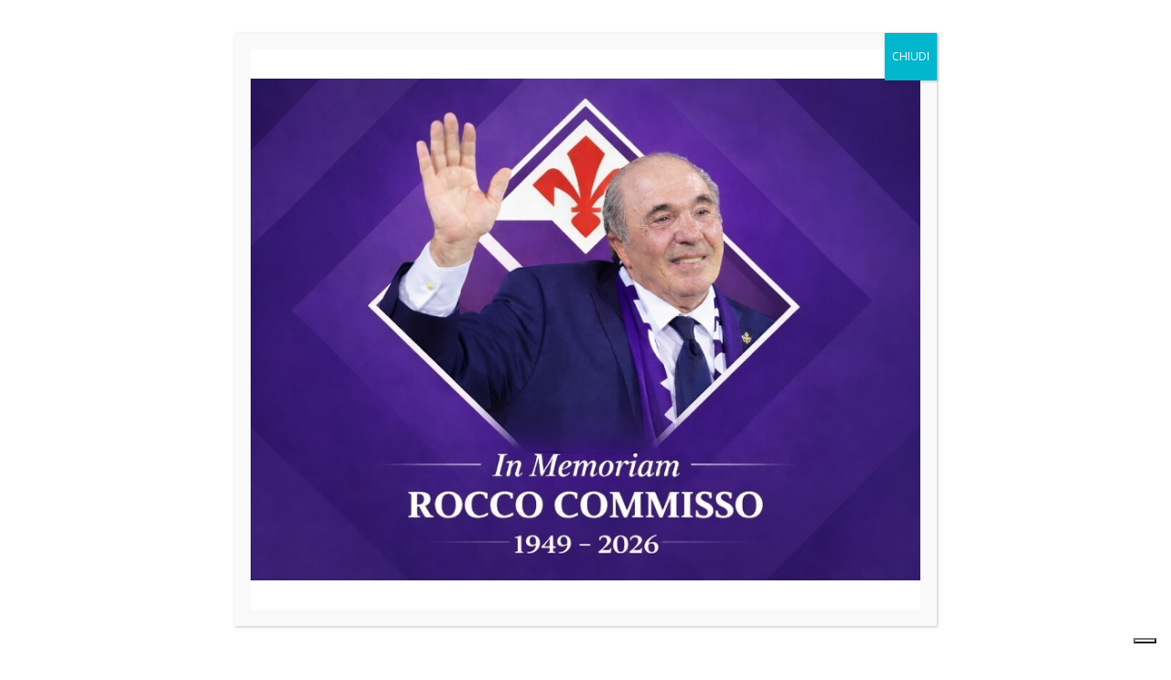

--- FILE ---
content_type: text/html; charset=UTF-8
request_url: https://www.neogalitalia.srl/nuovi-prodotti/arrivano-le-salse-greche-e-gli-spalmabili-gourmet/
body_size: 75906
content:
<!DOCTYPE html>
<html lang="it-IT">
<head>
	<meta charset="UTF-8" />
<meta http-equiv="X-UA-Compatible" content="IE=edge">
	<link rel="pingback" href="https://www.neogalitalia.srl/xmlrpc.php" />

	<script type="text/javascript">
		document.documentElement.className = 'js';
	</script>
	
	<meta name='robots' content='index, follow, max-image-preview:large, max-snippet:-1, max-video-preview:-1' />

	<!-- This site is optimized with the Yoast SEO plugin v20.11 - https://yoast.com/wordpress/plugins/seo/ -->
	<title>Arrivano le salse greche e gli spalmabili gourmet - Neogal</title>
	<link rel="canonical" href="https://www.neogalitalia.srl/nuovi-prodotti/arrivano-le-salse-greche-e-gli-spalmabili-gourmet/" />
	<meta property="og:locale" content="it_IT" />
	<meta property="og:type" content="article" />
	<meta property="og:title" content="Arrivano le salse greche e gli spalmabili gourmet - Neogal" />
	<meta property="og:url" content="https://www.neogalitalia.srl/nuovi-prodotti/arrivano-le-salse-greche-e-gli-spalmabili-gourmet/" />
	<meta property="og:site_name" content="Neogal" />
	<meta property="article:published_time" content="2023-01-25T15:28:10+00:00" />
	<meta property="article:modified_time" content="2025-04-02T12:53:09+00:00" />
	<meta property="og:image" content="https://www.neogalitalia.srl/wp-content/uploads/2023/01/Tzatziki-e1732103087481.png" />
	<meta property="og:image:width" content="100" />
	<meta property="og:image:height" content="70" />
	<meta property="og:image:type" content="image/png" />
	<meta name="author" content="giuliab" />
	<meta name="twitter:card" content="summary_large_image" />
	<meta name="twitter:label1" content="Scritto da" />
	<meta name="twitter:data1" content="giuliab" />
	<meta name="twitter:label2" content="Tempo di lettura stimato" />
	<meta name="twitter:data2" content="1 minuto" />
	<script type="application/ld+json" class="yoast-schema-graph">{"@context":"https://schema.org","@graph":[{"@type":"Article","@id":"https://www.neogalitalia.srl/nuovi-prodotti/arrivano-le-salse-greche-e-gli-spalmabili-gourmet/#article","isPartOf":{"@id":"https://www.neogalitalia.srl/nuovi-prodotti/arrivano-le-salse-greche-e-gli-spalmabili-gourmet/"},"author":{"name":"giuliab","@id":"https://www.neogalitalia.srl/#/schema/person/c0f12e5ad297448e774b7a930c60be12"},"headline":"Arrivano le salse greche e gli spalmabili gourmet","datePublished":"2023-01-25T15:28:10+00:00","dateModified":"2025-04-02T12:53:09+00:00","mainEntityOfPage":{"@id":"https://www.neogalitalia.srl/nuovi-prodotti/arrivano-le-salse-greche-e-gli-spalmabili-gourmet/"},"wordCount":253,"commentCount":0,"publisher":{"@id":"https://www.neogalitalia.srl/#organization"},"image":{"@id":"https://www.neogalitalia.srl/nuovi-prodotti/arrivano-le-salse-greche-e-gli-spalmabili-gourmet/#primaryimage"},"thumbnailUrl":"https://www.neogalitalia.srl/wp-content/uploads/2023/01/Tzatziki-e1732103087481.png","articleSection":["Nuovi Prodotti"],"inLanguage":"it-IT","potentialAction":[{"@type":"CommentAction","name":"Comment","target":["https://www.neogalitalia.srl/nuovi-prodotti/arrivano-le-salse-greche-e-gli-spalmabili-gourmet/#respond"]}]},{"@type":"WebPage","@id":"https://www.neogalitalia.srl/nuovi-prodotti/arrivano-le-salse-greche-e-gli-spalmabili-gourmet/","url":"https://www.neogalitalia.srl/nuovi-prodotti/arrivano-le-salse-greche-e-gli-spalmabili-gourmet/","name":"Arrivano le salse greche e gli spalmabili gourmet - Neogal","isPartOf":{"@id":"https://www.neogalitalia.srl/#website"},"primaryImageOfPage":{"@id":"https://www.neogalitalia.srl/nuovi-prodotti/arrivano-le-salse-greche-e-gli-spalmabili-gourmet/#primaryimage"},"image":{"@id":"https://www.neogalitalia.srl/nuovi-prodotti/arrivano-le-salse-greche-e-gli-spalmabili-gourmet/#primaryimage"},"thumbnailUrl":"https://www.neogalitalia.srl/wp-content/uploads/2023/01/Tzatziki-e1732103087481.png","datePublished":"2023-01-25T15:28:10+00:00","dateModified":"2025-04-02T12:53:09+00:00","breadcrumb":{"@id":"https://www.neogalitalia.srl/nuovi-prodotti/arrivano-le-salse-greche-e-gli-spalmabili-gourmet/#breadcrumb"},"inLanguage":"it-IT","potentialAction":[{"@type":"ReadAction","target":["https://www.neogalitalia.srl/nuovi-prodotti/arrivano-le-salse-greche-e-gli-spalmabili-gourmet/"]}]},{"@type":"ImageObject","inLanguage":"it-IT","@id":"https://www.neogalitalia.srl/nuovi-prodotti/arrivano-le-salse-greche-e-gli-spalmabili-gourmet/#primaryimage","url":"https://www.neogalitalia.srl/wp-content/uploads/2023/01/Tzatziki-e1732103087481.png","contentUrl":"https://www.neogalitalia.srl/wp-content/uploads/2023/01/Tzatziki-e1732103087481.png","width":100,"height":70},{"@type":"BreadcrumbList","@id":"https://www.neogalitalia.srl/nuovi-prodotti/arrivano-le-salse-greche-e-gli-spalmabili-gourmet/#breadcrumb","itemListElement":[{"@type":"ListItem","position":1,"name":"Home","item":"https://www.neogalitalia.srl/"},{"@type":"ListItem","position":2,"name":"Arrivano le salse greche e gli spalmabili gourmet"}]},{"@type":"WebSite","@id":"https://www.neogalitalia.srl/#website","url":"https://www.neogalitalia.srl/","name":"Neogal","description":"Yogurt greco numero uno in gusto e qualità","publisher":{"@id":"https://www.neogalitalia.srl/#organization"},"potentialAction":[{"@type":"SearchAction","target":{"@type":"EntryPoint","urlTemplate":"https://www.neogalitalia.srl/?s={search_term_string}"},"query-input":"required name=search_term_string"}],"inLanguage":"it-IT"},{"@type":"Organization","@id":"https://www.neogalitalia.srl/#organization","name":"Neogal Italia","url":"https://www.neogalitalia.srl/","logo":{"@type":"ImageObject","inLanguage":"it-IT","@id":"https://www.neogalitalia.srl/#/schema/logo/image/","url":"https://www.neogalitalia.srl/wp-content/uploads/2021/03/neogal_logo-1.png","contentUrl":"https://www.neogalitalia.srl/wp-content/uploads/2021/03/neogal_logo-1.png","width":143,"height":117,"caption":"Neogal Italia"},"image":{"@id":"https://www.neogalitalia.srl/#/schema/logo/image/"}},{"@type":"Person","@id":"https://www.neogalitalia.srl/#/schema/person/c0f12e5ad297448e774b7a930c60be12","name":"giuliab","image":{"@type":"ImageObject","inLanguage":"it-IT","@id":"https://www.neogalitalia.srl/#/schema/person/image/","url":"https://secure.gravatar.com/avatar/e9d96e771242d59aa1d5edcd8ecd707d?s=96&d=mm&r=g","contentUrl":"https://secure.gravatar.com/avatar/e9d96e771242d59aa1d5edcd8ecd707d?s=96&d=mm&r=g","caption":"giuliab"}}]}</script>
	<!-- / Yoast SEO plugin. -->


<script type='application/javascript'  id='pys-version-script'>console.log('PixelYourSite Free version 11.1.5.2');</script>
<link rel='dns-prefetch' href='//cdn.iubenda.com' />
<link rel='dns-prefetch' href='//fonts.googleapis.com' />
<link rel="alternate" type="application/rss+xml" title="Neogal &raquo; Feed" href="https://www.neogalitalia.srl/feed/" />
<link rel="alternate" type="application/rss+xml" title="Neogal &raquo; Feed dei commenti" href="https://www.neogalitalia.srl/comments/feed/" />
<link rel="alternate" type="application/rss+xml" title="Neogal &raquo; Arrivano le salse greche e gli spalmabili gourmet Feed dei commenti" href="https://www.neogalitalia.srl/nuovi-prodotti/arrivano-le-salse-greche-e-gli-spalmabili-gourmet/feed/" />
<meta content="Divi v.4.21.1" name="generator"/><style id='wp-block-library-theme-inline-css' type='text/css'>
.wp-block-audio figcaption{color:#555;font-size:13px;text-align:center}.is-dark-theme .wp-block-audio figcaption{color:hsla(0,0%,100%,.65)}.wp-block-audio{margin:0 0 1em}.wp-block-code{border:1px solid #ccc;border-radius:4px;font-family:Menlo,Consolas,monaco,monospace;padding:.8em 1em}.wp-block-embed figcaption{color:#555;font-size:13px;text-align:center}.is-dark-theme .wp-block-embed figcaption{color:hsla(0,0%,100%,.65)}.wp-block-embed{margin:0 0 1em}.blocks-gallery-caption{color:#555;font-size:13px;text-align:center}.is-dark-theme .blocks-gallery-caption{color:hsla(0,0%,100%,.65)}.wp-block-image figcaption{color:#555;font-size:13px;text-align:center}.is-dark-theme .wp-block-image figcaption{color:hsla(0,0%,100%,.65)}.wp-block-image{margin:0 0 1em}.wp-block-pullquote{border-bottom:4px solid;border-top:4px solid;color:currentColor;margin-bottom:1.75em}.wp-block-pullquote cite,.wp-block-pullquote footer,.wp-block-pullquote__citation{color:currentColor;font-size:.8125em;font-style:normal;text-transform:uppercase}.wp-block-quote{border-left:.25em solid;margin:0 0 1.75em;padding-left:1em}.wp-block-quote cite,.wp-block-quote footer{color:currentColor;font-size:.8125em;font-style:normal;position:relative}.wp-block-quote.has-text-align-right{border-left:none;border-right:.25em solid;padding-left:0;padding-right:1em}.wp-block-quote.has-text-align-center{border:none;padding-left:0}.wp-block-quote.is-large,.wp-block-quote.is-style-large,.wp-block-quote.is-style-plain{border:none}.wp-block-search .wp-block-search__label{font-weight:700}.wp-block-search__button{border:1px solid #ccc;padding:.375em .625em}:where(.wp-block-group.has-background){padding:1.25em 2.375em}.wp-block-separator.has-css-opacity{opacity:.4}.wp-block-separator{border:none;border-bottom:2px solid;margin-left:auto;margin-right:auto}.wp-block-separator.has-alpha-channel-opacity{opacity:1}.wp-block-separator:not(.is-style-wide):not(.is-style-dots){width:100px}.wp-block-separator.has-background:not(.is-style-dots){border-bottom:none;height:1px}.wp-block-separator.has-background:not(.is-style-wide):not(.is-style-dots){height:2px}.wp-block-table{margin:0 0 1em}.wp-block-table td,.wp-block-table th{word-break:normal}.wp-block-table figcaption{color:#555;font-size:13px;text-align:center}.is-dark-theme .wp-block-table figcaption{color:hsla(0,0%,100%,.65)}.wp-block-video figcaption{color:#555;font-size:13px;text-align:center}.is-dark-theme .wp-block-video figcaption{color:hsla(0,0%,100%,.65)}.wp-block-video{margin:0 0 1em}.wp-block-template-part.has-background{margin-bottom:0;margin-top:0;padding:1.25em 2.375em}
</style>
<style id='global-styles-inline-css' type='text/css'>
body{--wp--preset--color--black: #000000;--wp--preset--color--cyan-bluish-gray: #abb8c3;--wp--preset--color--white: #ffffff;--wp--preset--color--pale-pink: #f78da7;--wp--preset--color--vivid-red: #cf2e2e;--wp--preset--color--luminous-vivid-orange: #ff6900;--wp--preset--color--luminous-vivid-amber: #fcb900;--wp--preset--color--light-green-cyan: #7bdcb5;--wp--preset--color--vivid-green-cyan: #00d084;--wp--preset--color--pale-cyan-blue: #8ed1fc;--wp--preset--color--vivid-cyan-blue: #0693e3;--wp--preset--color--vivid-purple: #9b51e0;--wp--preset--gradient--vivid-cyan-blue-to-vivid-purple: linear-gradient(135deg,rgba(6,147,227,1) 0%,rgb(155,81,224) 100%);--wp--preset--gradient--light-green-cyan-to-vivid-green-cyan: linear-gradient(135deg,rgb(122,220,180) 0%,rgb(0,208,130) 100%);--wp--preset--gradient--luminous-vivid-amber-to-luminous-vivid-orange: linear-gradient(135deg,rgba(252,185,0,1) 0%,rgba(255,105,0,1) 100%);--wp--preset--gradient--luminous-vivid-orange-to-vivid-red: linear-gradient(135deg,rgba(255,105,0,1) 0%,rgb(207,46,46) 100%);--wp--preset--gradient--very-light-gray-to-cyan-bluish-gray: linear-gradient(135deg,rgb(238,238,238) 0%,rgb(169,184,195) 100%);--wp--preset--gradient--cool-to-warm-spectrum: linear-gradient(135deg,rgb(74,234,220) 0%,rgb(151,120,209) 20%,rgb(207,42,186) 40%,rgb(238,44,130) 60%,rgb(251,105,98) 80%,rgb(254,248,76) 100%);--wp--preset--gradient--blush-light-purple: linear-gradient(135deg,rgb(255,206,236) 0%,rgb(152,150,240) 100%);--wp--preset--gradient--blush-bordeaux: linear-gradient(135deg,rgb(254,205,165) 0%,rgb(254,45,45) 50%,rgb(107,0,62) 100%);--wp--preset--gradient--luminous-dusk: linear-gradient(135deg,rgb(255,203,112) 0%,rgb(199,81,192) 50%,rgb(65,88,208) 100%);--wp--preset--gradient--pale-ocean: linear-gradient(135deg,rgb(255,245,203) 0%,rgb(182,227,212) 50%,rgb(51,167,181) 100%);--wp--preset--gradient--electric-grass: linear-gradient(135deg,rgb(202,248,128) 0%,rgb(113,206,126) 100%);--wp--preset--gradient--midnight: linear-gradient(135deg,rgb(2,3,129) 0%,rgb(40,116,252) 100%);--wp--preset--duotone--dark-grayscale: url('#wp-duotone-dark-grayscale');--wp--preset--duotone--grayscale: url('#wp-duotone-grayscale');--wp--preset--duotone--purple-yellow: url('#wp-duotone-purple-yellow');--wp--preset--duotone--blue-red: url('#wp-duotone-blue-red');--wp--preset--duotone--midnight: url('#wp-duotone-midnight');--wp--preset--duotone--magenta-yellow: url('#wp-duotone-magenta-yellow');--wp--preset--duotone--purple-green: url('#wp-duotone-purple-green');--wp--preset--duotone--blue-orange: url('#wp-duotone-blue-orange');--wp--preset--font-size--small: 13px;--wp--preset--font-size--medium: 20px;--wp--preset--font-size--large: 36px;--wp--preset--font-size--x-large: 42px;--wp--preset--spacing--20: 0.44rem;--wp--preset--spacing--30: 0.67rem;--wp--preset--spacing--40: 1rem;--wp--preset--spacing--50: 1.5rem;--wp--preset--spacing--60: 2.25rem;--wp--preset--spacing--70: 3.38rem;--wp--preset--spacing--80: 5.06rem;--wp--preset--shadow--natural: 6px 6px 9px rgba(0, 0, 0, 0.2);--wp--preset--shadow--deep: 12px 12px 50px rgba(0, 0, 0, 0.4);--wp--preset--shadow--sharp: 6px 6px 0px rgba(0, 0, 0, 0.2);--wp--preset--shadow--outlined: 6px 6px 0px -3px rgba(255, 255, 255, 1), 6px 6px rgba(0, 0, 0, 1);--wp--preset--shadow--crisp: 6px 6px 0px rgba(0, 0, 0, 1);}body { margin: 0;--wp--style--global--content-size: 823px;--wp--style--global--wide-size: 1080px; }.wp-site-blocks > .alignleft { float: left; margin-right: 2em; }.wp-site-blocks > .alignright { float: right; margin-left: 2em; }.wp-site-blocks > .aligncenter { justify-content: center; margin-left: auto; margin-right: auto; }:where(.is-layout-flex){gap: 0.5em;}body .is-layout-flow > .alignleft{float: left;margin-inline-start: 0;margin-inline-end: 2em;}body .is-layout-flow > .alignright{float: right;margin-inline-start: 2em;margin-inline-end: 0;}body .is-layout-flow > .aligncenter{margin-left: auto !important;margin-right: auto !important;}body .is-layout-constrained > .alignleft{float: left;margin-inline-start: 0;margin-inline-end: 2em;}body .is-layout-constrained > .alignright{float: right;margin-inline-start: 2em;margin-inline-end: 0;}body .is-layout-constrained > .aligncenter{margin-left: auto !important;margin-right: auto !important;}body .is-layout-constrained > :where(:not(.alignleft):not(.alignright):not(.alignfull)){max-width: var(--wp--style--global--content-size);margin-left: auto !important;margin-right: auto !important;}body .is-layout-constrained > .alignwide{max-width: var(--wp--style--global--wide-size);}body .is-layout-flex{display: flex;}body .is-layout-flex{flex-wrap: wrap;align-items: center;}body .is-layout-flex > *{margin: 0;}body{padding-top: 0px;padding-right: 0px;padding-bottom: 0px;padding-left: 0px;}a:where(:not(.wp-element-button)){text-decoration: underline;}.wp-element-button, .wp-block-button__link{background-color: #32373c;border-width: 0;color: #fff;font-family: inherit;font-size: inherit;line-height: inherit;padding: calc(0.667em + 2px) calc(1.333em + 2px);text-decoration: none;}.has-black-color{color: var(--wp--preset--color--black) !important;}.has-cyan-bluish-gray-color{color: var(--wp--preset--color--cyan-bluish-gray) !important;}.has-white-color{color: var(--wp--preset--color--white) !important;}.has-pale-pink-color{color: var(--wp--preset--color--pale-pink) !important;}.has-vivid-red-color{color: var(--wp--preset--color--vivid-red) !important;}.has-luminous-vivid-orange-color{color: var(--wp--preset--color--luminous-vivid-orange) !important;}.has-luminous-vivid-amber-color{color: var(--wp--preset--color--luminous-vivid-amber) !important;}.has-light-green-cyan-color{color: var(--wp--preset--color--light-green-cyan) !important;}.has-vivid-green-cyan-color{color: var(--wp--preset--color--vivid-green-cyan) !important;}.has-pale-cyan-blue-color{color: var(--wp--preset--color--pale-cyan-blue) !important;}.has-vivid-cyan-blue-color{color: var(--wp--preset--color--vivid-cyan-blue) !important;}.has-vivid-purple-color{color: var(--wp--preset--color--vivid-purple) !important;}.has-black-background-color{background-color: var(--wp--preset--color--black) !important;}.has-cyan-bluish-gray-background-color{background-color: var(--wp--preset--color--cyan-bluish-gray) !important;}.has-white-background-color{background-color: var(--wp--preset--color--white) !important;}.has-pale-pink-background-color{background-color: var(--wp--preset--color--pale-pink) !important;}.has-vivid-red-background-color{background-color: var(--wp--preset--color--vivid-red) !important;}.has-luminous-vivid-orange-background-color{background-color: var(--wp--preset--color--luminous-vivid-orange) !important;}.has-luminous-vivid-amber-background-color{background-color: var(--wp--preset--color--luminous-vivid-amber) !important;}.has-light-green-cyan-background-color{background-color: var(--wp--preset--color--light-green-cyan) !important;}.has-vivid-green-cyan-background-color{background-color: var(--wp--preset--color--vivid-green-cyan) !important;}.has-pale-cyan-blue-background-color{background-color: var(--wp--preset--color--pale-cyan-blue) !important;}.has-vivid-cyan-blue-background-color{background-color: var(--wp--preset--color--vivid-cyan-blue) !important;}.has-vivid-purple-background-color{background-color: var(--wp--preset--color--vivid-purple) !important;}.has-black-border-color{border-color: var(--wp--preset--color--black) !important;}.has-cyan-bluish-gray-border-color{border-color: var(--wp--preset--color--cyan-bluish-gray) !important;}.has-white-border-color{border-color: var(--wp--preset--color--white) !important;}.has-pale-pink-border-color{border-color: var(--wp--preset--color--pale-pink) !important;}.has-vivid-red-border-color{border-color: var(--wp--preset--color--vivid-red) !important;}.has-luminous-vivid-orange-border-color{border-color: var(--wp--preset--color--luminous-vivid-orange) !important;}.has-luminous-vivid-amber-border-color{border-color: var(--wp--preset--color--luminous-vivid-amber) !important;}.has-light-green-cyan-border-color{border-color: var(--wp--preset--color--light-green-cyan) !important;}.has-vivid-green-cyan-border-color{border-color: var(--wp--preset--color--vivid-green-cyan) !important;}.has-pale-cyan-blue-border-color{border-color: var(--wp--preset--color--pale-cyan-blue) !important;}.has-vivid-cyan-blue-border-color{border-color: var(--wp--preset--color--vivid-cyan-blue) !important;}.has-vivid-purple-border-color{border-color: var(--wp--preset--color--vivid-purple) !important;}.has-vivid-cyan-blue-to-vivid-purple-gradient-background{background: var(--wp--preset--gradient--vivid-cyan-blue-to-vivid-purple) !important;}.has-light-green-cyan-to-vivid-green-cyan-gradient-background{background: var(--wp--preset--gradient--light-green-cyan-to-vivid-green-cyan) !important;}.has-luminous-vivid-amber-to-luminous-vivid-orange-gradient-background{background: var(--wp--preset--gradient--luminous-vivid-amber-to-luminous-vivid-orange) !important;}.has-luminous-vivid-orange-to-vivid-red-gradient-background{background: var(--wp--preset--gradient--luminous-vivid-orange-to-vivid-red) !important;}.has-very-light-gray-to-cyan-bluish-gray-gradient-background{background: var(--wp--preset--gradient--very-light-gray-to-cyan-bluish-gray) !important;}.has-cool-to-warm-spectrum-gradient-background{background: var(--wp--preset--gradient--cool-to-warm-spectrum) !important;}.has-blush-light-purple-gradient-background{background: var(--wp--preset--gradient--blush-light-purple) !important;}.has-blush-bordeaux-gradient-background{background: var(--wp--preset--gradient--blush-bordeaux) !important;}.has-luminous-dusk-gradient-background{background: var(--wp--preset--gradient--luminous-dusk) !important;}.has-pale-ocean-gradient-background{background: var(--wp--preset--gradient--pale-ocean) !important;}.has-electric-grass-gradient-background{background: var(--wp--preset--gradient--electric-grass) !important;}.has-midnight-gradient-background{background: var(--wp--preset--gradient--midnight) !important;}.has-small-font-size{font-size: var(--wp--preset--font-size--small) !important;}.has-medium-font-size{font-size: var(--wp--preset--font-size--medium) !important;}.has-large-font-size{font-size: var(--wp--preset--font-size--large) !important;}.has-x-large-font-size{font-size: var(--wp--preset--font-size--x-large) !important;}
.wp-block-navigation a:where(:not(.wp-element-button)){color: inherit;}
:where(.wp-block-columns.is-layout-flex){gap: 2em;}
.wp-block-pullquote{font-size: 1.5em;line-height: 1.6;}
</style>
<link rel='stylesheet' id='divi-plus-styles-css' href='https://www.neogalitalia.srl/wp-content/plugins/divi-plus/styles/style.min.css?ver=1.13.0' type='text/css' media='all' />
<link rel='stylesheet' id='wpcp-divi-extension-styles-css' href='https://www.neogalitalia.srl/wp-content/plugins/share-one-drive/includes/integrations/divipagebuilder/styles/style.min.css?ver=1.0.0' type='text/css' media='all' />
<link rel='stylesheet' id='et-builder-googlefonts-cached-css' href='https://fonts.googleapis.com/css?family=ABeeZee:regular,italic|Open+Sans:300,regular,500,600,700,800,300italic,italic,500italic,600italic,700italic,800italic|Montserrat:100,200,300,regular,500,600,700,800,900,100italic,200italic,300italic,italic,500italic,600italic,700italic,800italic,900italic&#038;subset=latin,latin-ext&#038;display=swap' type='text/css' media='all' />
<link rel='stylesheet' id='popup-maker-site-css' href='//www.neogalitalia.srl/wp-content/uploads/pum/pum-site-styles.css?generated=1768746372&#038;ver=1.17.0' type='text/css' media='all' />
<link rel='stylesheet' id='divi-style-pum-css' href='https://www.neogalitalia.srl/wp-content/themes/Divi/style-static.min.css?ver=4.21.1' type='text/css' media='all' />

<script  type="text/javascript" class=" _iub_cs_skip" type='text/javascript' id='iubenda-head-inline-scripts-0'>

var _iub = _iub || [];
_iub.csConfiguration = {"consentOnContinuedBrowsing":false,"whitelabel":false,"lang":"it","siteId":2285493,"enableCMP":true,"googleAdditionalConsentMode":true,"cookiePolicyId":35934380, "banner":{ "acceptButtonDisplay":true,"customizeButtonDisplay":true,"position":"bottom","acceptButtonColor":"#0073CE","acceptButtonCaptionColor":"white","customizeButtonColor":"#DADADA","customizeButtonCaptionColor":"#4D4D4D","rejectButtonColor":"#0073CE","rejectButtonCaptionColor":"white","textColor":"black","backgroundColor":"white" }};
</script>
<script  type="text/javascript" class=" _iub_cs_skip" type='text/javascript' src='//cdn.iubenda.com/cs/tcf/stub-v2.js?ver=3.12.5' id='iubenda-head-scripts-0-js'></script>
<script  type="text/javascript" charset="UTF-8" async="" class=" _iub_cs_skip" type='text/javascript' src='//cdn.iubenda.com/cs/iubenda_cs.js?ver=3.12.5' id='iubenda-head-scripts-1-js'></script>
<script type='text/javascript' id='jquery-core-js-extra'>
/* <![CDATA[ */
var pysFacebookRest = {"restApiUrl":"https:\/\/www.neogalitalia.srl\/wp-json\/pys-facebook\/v1\/event","debug":""};
/* ]]> */
</script>
<script type='text/javascript' src='https://www.neogalitalia.srl/wp-includes/js/jquery/jquery.min.js?ver=3.6.4' id='jquery-core-js'></script>
<script type='text/javascript' src='https://www.neogalitalia.srl/wp-includes/js/jquery/jquery-migrate.min.js?ver=3.4.0' id='jquery-migrate-js'></script>
<script type='text/javascript' src='https://www.neogalitalia.srl/wp-content/plugins/pixelyoursite/dist/scripts/jquery.bind-first-0.2.3.min.js?ver=0.2.3' id='jquery-bind-first-js'></script>
<script type='text/javascript' src='https://www.neogalitalia.srl/wp-content/plugins/pixelyoursite/dist/scripts/js.cookie-2.1.3.min.js?ver=2.1.3' id='js-cookie-pys-js'></script>
<script type='text/javascript' src='https://www.neogalitalia.srl/wp-content/plugins/pixelyoursite/dist/scripts/tld.min.js?ver=2.3.1' id='js-tld-js'></script>
<script type='text/javascript' id='pys-js-extra'>
/* <![CDATA[ */
var pysOptions = {"staticEvents":{"facebook":{"init_event":[{"delay":0,"type":"static","ajaxFire":false,"name":"PageView","pixelIds":["187432963350892"],"eventID":"62171fa1-9e6d-4597-a803-f8171e445451","params":{"post_category":"Nuovi Prodotti","page_title":"Arrivano le salse greche e gli spalmabili gourmet","post_type":"post","post_id":7585,"plugin":"PixelYourSite","user_role":"guest","event_url":"www.neogalitalia.srl\/nuovi-prodotti\/arrivano-le-salse-greche-e-gli-spalmabili-gourmet\/"},"e_id":"init_event","ids":[],"hasTimeWindow":false,"timeWindow":0,"woo_order":"","edd_order":""}]}},"dynamicEvents":[],"triggerEvents":[],"triggerEventTypes":[],"facebook":{"pixelIds":["187432963350892"],"advancedMatching":[],"advancedMatchingEnabled":true,"removeMetadata":false,"wooVariableAsSimple":false,"serverApiEnabled":true,"wooCRSendFromServer":false,"send_external_id":null,"enabled_medical":false,"do_not_track_medical_param":["event_url","post_title","page_title","landing_page","content_name","categories","category_name","tags"],"meta_ldu":false},"debug":"","siteUrl":"https:\/\/www.neogalitalia.srl","ajaxUrl":"https:\/\/www.neogalitalia.srl\/wp-admin\/admin-ajax.php","ajax_event":"3b472dfa96","enable_remove_download_url_param":"1","cookie_duration":"7","last_visit_duration":"60","enable_success_send_form":"","ajaxForServerEvent":"1","ajaxForServerStaticEvent":"1","useSendBeacon":"1","send_external_id":"1","external_id_expire":"180","track_cookie_for_subdomains":"1","google_consent_mode":"1","gdpr":{"ajax_enabled":false,"all_disabled_by_api":false,"facebook_disabled_by_api":false,"analytics_disabled_by_api":false,"google_ads_disabled_by_api":false,"pinterest_disabled_by_api":false,"bing_disabled_by_api":false,"reddit_disabled_by_api":false,"externalID_disabled_by_api":false,"facebook_prior_consent_enabled":true,"analytics_prior_consent_enabled":true,"google_ads_prior_consent_enabled":null,"pinterest_prior_consent_enabled":true,"bing_prior_consent_enabled":true,"cookiebot_integration_enabled":false,"cookiebot_facebook_consent_category":"marketing","cookiebot_analytics_consent_category":"statistics","cookiebot_tiktok_consent_category":"marketing","cookiebot_google_ads_consent_category":"marketing","cookiebot_pinterest_consent_category":"marketing","cookiebot_bing_consent_category":"marketing","consent_magic_integration_enabled":false,"real_cookie_banner_integration_enabled":false,"cookie_notice_integration_enabled":false,"cookie_law_info_integration_enabled":false,"analytics_storage":{"enabled":true,"value":"granted","filter":false},"ad_storage":{"enabled":true,"value":"granted","filter":false},"ad_user_data":{"enabled":true,"value":"granted","filter":false},"ad_personalization":{"enabled":true,"value":"granted","filter":false}},"cookie":{"disabled_all_cookie":false,"disabled_start_session_cookie":false,"disabled_advanced_form_data_cookie":false,"disabled_landing_page_cookie":false,"disabled_first_visit_cookie":false,"disabled_trafficsource_cookie":false,"disabled_utmTerms_cookie":false,"disabled_utmId_cookie":false},"tracking_analytics":{"TrafficSource":"direct","TrafficLanding":"undefined","TrafficUtms":[],"TrafficUtmsId":[]},"GATags":{"ga_datalayer_type":"default","ga_datalayer_name":"dataLayerPYS"},"woo":{"enabled":false},"edd":{"enabled":false},"cache_bypass":"1769207376"};
/* ]]> */
</script>
<script type='text/javascript' src='https://www.neogalitalia.srl/wp-content/plugins/pixelyoursite/dist/scripts/public.js?ver=11.1.5.2' id='pys-js'></script>
<link rel="https://api.w.org/" href="https://www.neogalitalia.srl/wp-json/" /><link rel="alternate" type="application/json" href="https://www.neogalitalia.srl/wp-json/wp/v2/posts/7585" /><link rel="EditURI" type="application/rsd+xml" title="RSD" href="https://www.neogalitalia.srl/xmlrpc.php?rsd" />
<link rel="wlwmanifest" type="application/wlwmanifest+xml" href="https://www.neogalitalia.srl/wp-includes/wlwmanifest.xml" />
<meta name="generator" content="WordPress 6.2.8" />
<link rel='shortlink' href='https://www.neogalitalia.srl/?p=7585' />
<link rel="alternate" type="application/json+oembed" href="https://www.neogalitalia.srl/wp-json/oembed/1.0/embed?url=https%3A%2F%2Fwww.neogalitalia.srl%2Fnuovi-prodotti%2Farrivano-le-salse-greche-e-gli-spalmabili-gourmet%2F" />
<link rel="alternate" type="text/xml+oembed" href="https://www.neogalitalia.srl/wp-json/oembed/1.0/embed?url=https%3A%2F%2Fwww.neogalitalia.srl%2Fnuovi-prodotti%2Farrivano-le-salse-greche-e-gli-spalmabili-gourmet%2F&#038;format=xml" />
<style type="text/css" id="custom_fonts">@font-face {
   font-family: DalekPinpointBold;
   src: url(https://www.neogalitalia.srl/wp-content/uploads/custom_fonts/DalekPinpointBold.ttf);
   font-weight: normal;
}</style><meta name="facebook-domain-verification" content="g0au79ll0enoyna4sqsi9ukr7o7qdj" /><meta name="viewport" content="width=device-width, initial-scale=1.0, maximum-scale=1.0, user-scalable=0" /><link rel="icon" href="https://www.neogalitalia.srl/wp-content/uploads/2021/03/cropped-neogal_logo-1-32x32.png" sizes="32x32" />
<link rel="icon" href="https://www.neogalitalia.srl/wp-content/uploads/2021/03/cropped-neogal_logo-1-192x192.png" sizes="192x192" />
<link rel="apple-touch-icon" href="https://www.neogalitalia.srl/wp-content/uploads/2021/03/cropped-neogal_logo-1-180x180.png" />
<meta name="msapplication-TileImage" content="https://www.neogalitalia.srl/wp-content/uploads/2021/03/cropped-neogal_logo-1-270x270.png" />
<link rel="stylesheet" id="et-divi-customizer-global-cached-inline-styles" href="https://www.neogalitalia.srl/wp-content/et-cache/global/et-divi-customizer-global.min.css?ver=1768666946" /></head>
<body data-rsssl=1 class="post-template-default single single-post postid-7585 single-format-standard et-tb-has-template et-tb-has-body et-tb-has-footer et_pb_button_helper_class et_transparent_nav et_fullwidth_nav et_fixed_nav et_show_nav et_pb_show_title et_primary_nav_dropdown_animation_fade et_secondary_nav_dropdown_animation_fade et_header_style_split et_cover_background et_pb_gutter osx et_pb_gutters3 et_pb_pagebuilder_layout et_divi_theme et-db">
	<svg xmlns="http://www.w3.org/2000/svg" viewBox="0 0 0 0" width="0" height="0" focusable="false" role="none" style="visibility: hidden; position: absolute; left: -9999px; overflow: hidden;" ><defs><filter id="wp-duotone-dark-grayscale"><feColorMatrix color-interpolation-filters="sRGB" type="matrix" values=" .299 .587 .114 0 0 .299 .587 .114 0 0 .299 .587 .114 0 0 .299 .587 .114 0 0 " /><feComponentTransfer color-interpolation-filters="sRGB" ><feFuncR type="table" tableValues="0 0.49803921568627" /><feFuncG type="table" tableValues="0 0.49803921568627" /><feFuncB type="table" tableValues="0 0.49803921568627" /><feFuncA type="table" tableValues="1 1" /></feComponentTransfer><feComposite in2="SourceGraphic" operator="in" /></filter></defs></svg><svg xmlns="http://www.w3.org/2000/svg" viewBox="0 0 0 0" width="0" height="0" focusable="false" role="none" style="visibility: hidden; position: absolute; left: -9999px; overflow: hidden;" ><defs><filter id="wp-duotone-grayscale"><feColorMatrix color-interpolation-filters="sRGB" type="matrix" values=" .299 .587 .114 0 0 .299 .587 .114 0 0 .299 .587 .114 0 0 .299 .587 .114 0 0 " /><feComponentTransfer color-interpolation-filters="sRGB" ><feFuncR type="table" tableValues="0 1" /><feFuncG type="table" tableValues="0 1" /><feFuncB type="table" tableValues="0 1" /><feFuncA type="table" tableValues="1 1" /></feComponentTransfer><feComposite in2="SourceGraphic" operator="in" /></filter></defs></svg><svg xmlns="http://www.w3.org/2000/svg" viewBox="0 0 0 0" width="0" height="0" focusable="false" role="none" style="visibility: hidden; position: absolute; left: -9999px; overflow: hidden;" ><defs><filter id="wp-duotone-purple-yellow"><feColorMatrix color-interpolation-filters="sRGB" type="matrix" values=" .299 .587 .114 0 0 .299 .587 .114 0 0 .299 .587 .114 0 0 .299 .587 .114 0 0 " /><feComponentTransfer color-interpolation-filters="sRGB" ><feFuncR type="table" tableValues="0.54901960784314 0.98823529411765" /><feFuncG type="table" tableValues="0 1" /><feFuncB type="table" tableValues="0.71764705882353 0.25490196078431" /><feFuncA type="table" tableValues="1 1" /></feComponentTransfer><feComposite in2="SourceGraphic" operator="in" /></filter></defs></svg><svg xmlns="http://www.w3.org/2000/svg" viewBox="0 0 0 0" width="0" height="0" focusable="false" role="none" style="visibility: hidden; position: absolute; left: -9999px; overflow: hidden;" ><defs><filter id="wp-duotone-blue-red"><feColorMatrix color-interpolation-filters="sRGB" type="matrix" values=" .299 .587 .114 0 0 .299 .587 .114 0 0 .299 .587 .114 0 0 .299 .587 .114 0 0 " /><feComponentTransfer color-interpolation-filters="sRGB" ><feFuncR type="table" tableValues="0 1" /><feFuncG type="table" tableValues="0 0.27843137254902" /><feFuncB type="table" tableValues="0.5921568627451 0.27843137254902" /><feFuncA type="table" tableValues="1 1" /></feComponentTransfer><feComposite in2="SourceGraphic" operator="in" /></filter></defs></svg><svg xmlns="http://www.w3.org/2000/svg" viewBox="0 0 0 0" width="0" height="0" focusable="false" role="none" style="visibility: hidden; position: absolute; left: -9999px; overflow: hidden;" ><defs><filter id="wp-duotone-midnight"><feColorMatrix color-interpolation-filters="sRGB" type="matrix" values=" .299 .587 .114 0 0 .299 .587 .114 0 0 .299 .587 .114 0 0 .299 .587 .114 0 0 " /><feComponentTransfer color-interpolation-filters="sRGB" ><feFuncR type="table" tableValues="0 0" /><feFuncG type="table" tableValues="0 0.64705882352941" /><feFuncB type="table" tableValues="0 1" /><feFuncA type="table" tableValues="1 1" /></feComponentTransfer><feComposite in2="SourceGraphic" operator="in" /></filter></defs></svg><svg xmlns="http://www.w3.org/2000/svg" viewBox="0 0 0 0" width="0" height="0" focusable="false" role="none" style="visibility: hidden; position: absolute; left: -9999px; overflow: hidden;" ><defs><filter id="wp-duotone-magenta-yellow"><feColorMatrix color-interpolation-filters="sRGB" type="matrix" values=" .299 .587 .114 0 0 .299 .587 .114 0 0 .299 .587 .114 0 0 .299 .587 .114 0 0 " /><feComponentTransfer color-interpolation-filters="sRGB" ><feFuncR type="table" tableValues="0.78039215686275 1" /><feFuncG type="table" tableValues="0 0.94901960784314" /><feFuncB type="table" tableValues="0.35294117647059 0.47058823529412" /><feFuncA type="table" tableValues="1 1" /></feComponentTransfer><feComposite in2="SourceGraphic" operator="in" /></filter></defs></svg><svg xmlns="http://www.w3.org/2000/svg" viewBox="0 0 0 0" width="0" height="0" focusable="false" role="none" style="visibility: hidden; position: absolute; left: -9999px; overflow: hidden;" ><defs><filter id="wp-duotone-purple-green"><feColorMatrix color-interpolation-filters="sRGB" type="matrix" values=" .299 .587 .114 0 0 .299 .587 .114 0 0 .299 .587 .114 0 0 .299 .587 .114 0 0 " /><feComponentTransfer color-interpolation-filters="sRGB" ><feFuncR type="table" tableValues="0.65098039215686 0.40392156862745" /><feFuncG type="table" tableValues="0 1" /><feFuncB type="table" tableValues="0.44705882352941 0.4" /><feFuncA type="table" tableValues="1 1" /></feComponentTransfer><feComposite in2="SourceGraphic" operator="in" /></filter></defs></svg><svg xmlns="http://www.w3.org/2000/svg" viewBox="0 0 0 0" width="0" height="0" focusable="false" role="none" style="visibility: hidden; position: absolute; left: -9999px; overflow: hidden;" ><defs><filter id="wp-duotone-blue-orange"><feColorMatrix color-interpolation-filters="sRGB" type="matrix" values=" .299 .587 .114 0 0 .299 .587 .114 0 0 .299 .587 .114 0 0 .299 .587 .114 0 0 " /><feComponentTransfer color-interpolation-filters="sRGB" ><feFuncR type="table" tableValues="0.098039215686275 1" /><feFuncG type="table" tableValues="0 0.66274509803922" /><feFuncB type="table" tableValues="0.84705882352941 0.41960784313725" /><feFuncA type="table" tableValues="1 1" /></feComponentTransfer><feComposite in2="SourceGraphic" operator="in" /></filter></defs></svg><div id="page-container">
<div id="et-boc" class="et-boc">
			
		

	<header id="main-header" data-height-onload="66">
		<div class="container clearfix et_menu_container">
					<div class="logo_container">
				<span class="logo_helper"></span>
				<a href="https://www.neogalitalia.srl/">
				<img src="https://www.neogalitalia.srl/wp-content/uploads/2021/03/neogal_logo-1.png" width="143" height="117" alt="Neogal" id="logo" data-height-percentage="60" />
				</a>
			</div>
					<div id="et-top-navigation" data-height="66" data-fixed-height="40">
									<nav id="top-menu-nav">
					<ul id="top-menu" class="nav"><li class="menu-item menu-item-type-post_type menu-item-object-page menu-item-home menu-item-67"><a href="https://www.neogalitalia.srl/">Home</a></li>
<li class="menu-item menu-item-type-post_type menu-item-object-page menu-item-has-children menu-item-526"><a href="https://www.neogalitalia.srl/lazienda/">L’azienda</a>
<ul class="sub-menu">
	<li class="menu-item menu-item-type-post_type menu-item-object-page menu-item-65"><a href="https://www.neogalitalia.srl/logistica/">Logistica</a></li>
</ul>
</li>
<li class="menu-item menu-item-type-post_type menu-item-object-page menu-item-332"><a href="https://www.neogalitalia.srl/prodotti/">Prodotti</a></li>
<li class="menu-item menu-item-type-post_type menu-item-object-page menu-item-7477"><a href="https://www.neogalitalia.srl/qualita/">Qualità</a></li>
<li class="menu-item menu-item-type-post_type menu-item-object-page menu-item-64"><a href="https://www.neogalitalia.srl/contatti/">Contatti</a></li>
<li class="menu-item menu-item-type-post_type menu-item-object-page menu-item-7112"><a href="https://www.neogalitalia.srl/news/">News</a></li>
</ul>					</nav>
				
				
				
				
				<div id="et_mobile_nav_menu">
				<div class="mobile_nav closed">
					<span class="select_page">Seleziona una pagina</span>
					<span class="mobile_menu_bar mobile_menu_bar_toggle"></span>
				</div>
			</div>			</div> <!-- #et-top-navigation -->
		</div> <!-- .container -->
			</header> <!-- #main-header -->
<div id="et-main-area">
	
    <div id="main-content">
    <div class="et-l et-l--body">
			<div class="et_builder_inner_content et_pb_gutters3"><div class="et_pb_section et_pb_section_0_tb_body et_section_regular" >
				
				
				
				
				
				
				<div class="et_pb_row et_pb_row_0_tb_body">
				<div class="et_pb_column et_pb_column_4_4 et_pb_column_0_tb_body  et_pb_css_mix_blend_mode_passthrough et-last-child">
				
				
				
				
				<div class="et_pb_module et_pb_post_content et_pb_post_content_0_tb_body">
				
				
				
				
				<div class="et-l et-l--post">
			<div class="et_builder_inner_content et_pb_gutters3"><div class="et_pb_section et_pb_section_1 et_section_regular" >
				
				
				
				
				
				
				<div class="et_pb_row et_pb_row_1">
				<div class="et_pb_column et_pb_column_4_4 et_pb_column_1  et_pb_css_mix_blend_mode_passthrough et-last-child">
				
				
				
				
				<div class="et_pb_module et_pb_text et_pb_text_0 et_animated  et_pb_text_align_left et_pb_bg_layout_light">
				
				
				
				
				<div class="et_pb_text_inner"><h1><img decoding="async" loading="lazy" class="alignnone wp-image-6894 size-large" src="https://www.neogalitalia.srl/wp-content/uploads/2022/11/Tzatziki-1024x724.png" alt="" width="1024" height="724" srcset="https://www.neogalitalia.srl/wp-content/uploads/2022/11/Tzatziki-980x692.png 980w, https://www.neogalitalia.srl/wp-content/uploads/2022/11/Tzatziki-480x339.png 480w" sizes="(min-width: 0px) and (max-width: 480px) 480px, (min-width: 481px) and (max-width: 980px) 980px, (min-width: 981px) 1024px, 100vw" /></h1>
<h1><strong>Arrivano le salse greche e gli spalmabili gourmet</strong></h1>
<h3>Neogal lancia in Italia le salse greche e gli spalmabili Gourmet con feta Dop.</h3>
<p>Le salse sono quattro, il classico e tipico tzatziki, di melanzane, hummus di ceci e l&#8217;insalata russa con yogurt greco.<br />La confezione è da gr. 200 vestita in modo moderno, attraente che riporta ai colori della Grecia.<br />Ottime per mangiare tal quale come contorno oppure come crostini con pane o polenta grigliati, ottime per accompagnamento a panini con salumi o formaggi.</p>
<p>Gli spalmabili sono tre, il classico spalmabile composto da feta dop e yogurt greco e le due versioni gourmet piccante e con peperone arrostito.<br />La confezione è da gr. 200 vestita in modo moderno, attraente che riporta ai colori della Grecia.<br />Ottime come condimento di pasta, ottime per crostini con pane o polenta grigliati, ottime per accompagnamento a panini gourmet.</p>
<p>Il posizionamento del prezzo al pubblico sarà economico come entry level.<br />Sono previste anche confezioni da gr 450 per il food service.</p></div>
			</div>
			</div>
				
				
				
				
			</div>
				
				
			</div>		</div>
	</div>
	
			</div>
			</div>
				
				
				
				
			</div>
				
				
			</div>		</div>
	</div>
	    </div>
    
	<footer class="et-l et-l--footer">
			<div class="et_builder_inner_content et_pb_gutters3">
		<div class="et_pb_section et_pb_section_0_tb_footer et_section_regular" >
				
				
				
				
				
				
				<div class="et_pb_row et_pb_row_0_tb_footer">
				<div class="et_pb_column et_pb_column_1_5 et_pb_column_0_tb_footer  et_pb_css_mix_blend_mode_passthrough">
				
				
				
				
				<div class="et_pb_module et_pb_image et_pb_image_0_tb_footer">
				
				
				
				
				<span class="et_pb_image_wrap "><img decoding="async" loading="lazy" width="143" height="117" src="https://www.neogalitalia.srl/wp-content/uploads/2021/03/neogal_logo-1.png" alt="" title="neogal_logo-1" class="wp-image-60" /></span>
			</div>
			</div><div class="et_pb_column et_pb_column_1_5 et_pb_column_1_tb_footer  et_pb_css_mix_blend_mode_passthrough">
				
				
				
				
				<div class="et_pb_module et_pb_text et_pb_text_0_tb_footer  et_pb_text_align_left et_pb_text_align_center-phone et_pb_bg_layout_light">
				
				
				
				
				<div class="et_pb_text_inner"><p><strong>Indirizzo Commerciale</strong></p>
<p>Neogal Italia srl<br />Via Angelo Gatti 17/5<br />50032 Borgo San Lorenzo (FI)<br />055/8403065<br /><a href="mailto:info@neogal.srl">info@neogalitalia.srl</a></p></div>
			</div><ul class="et_pb_module et_pb_social_media_follow et_pb_social_media_follow_0_tb_footer clearfix  et_pb_text_align_center-phone et_pb_bg_layout_light">
				
				
				
				
				<li
            class='et_pb_social_media_follow_network_0_tb_footer et_pb_social_icon et_pb_social_network_link  et-social-facebook'><a
              href='https://www.facebook.com/neogalitalia'
              class='icon et_pb_with_border'
              title='Segui su Facebook'
               target="_blank"><span
                class='et_pb_social_media_follow_network_name'
                aria-hidden='true'
                >Segui</span></a></li><li
            class='et_pb_social_media_follow_network_1_tb_footer et_pb_social_icon et_pb_social_network_link  et-social-instagram'><a
              href='https://www.instagram.com/neogal_italia/'
              class='icon et_pb_with_border'
              title='Segui su Instagram'
               target="_blank"><span
                class='et_pb_social_media_follow_network_name'
                aria-hidden='true'
                >Segui</span></a></li><li
            class='et_pb_social_media_follow_network_2_tb_footer et_pb_social_icon et_pb_social_network_link  et-social-tiktok et-pb-social-fa-icon'><a
              href='https://www.tiktok.com/@neogal_italia'
              class='icon et_pb_with_border'
              title='Segui su TikTok'
               target="_blank"><span
                class='et_pb_social_media_follow_network_name'
                aria-hidden='true'
                >Segui</span></a></li><li
            class='et_pb_social_media_follow_network_3_tb_footer et_pb_social_icon et_pb_social_network_link  et-social-linkedin'><a
              href='https://it.linkedin.com/company/neogal-italia-srl?original_referer=https%3A%2F%2Fwww.google.com%2F'
              class='icon et_pb_with_border'
              title='Segui su LinkedIn'
               target="_blank"><span
                class='et_pb_social_media_follow_network_name'
                aria-hidden='true'
                >Segui</span></a></li>
			</ul>
			</div><div class="et_pb_column et_pb_column_1_5 et_pb_column_2_tb_footer  et_pb_css_mix_blend_mode_passthrough">
				
				
				
				
				<div class="et_pb_module et_pb_text et_pb_text_1_tb_footer  et_pb_text_align_left et_pb_text_align_center-phone et_pb_bg_layout_light">
				
				
				
				
				<div class="et_pb_text_inner"><strong>Indirizzo Distributivo Logistico</strong></p>
<p> &#8211; Via A. Righi 13/15<br />
00015 Monterotondo (RM)<br />
&#8211; Via pantano 14,<br />
95032 Belpasso (CT)<br />
&#8211; Zona industriale Padulo conte Guardiaregia (CB)</p>
<p>&nbsp;</p>
<p>&nbsp;</div>
			</div>
			</div><div class="et_pb_column et_pb_column_1_5 et_pb_column_3_tb_footer  et_pb_css_mix_blend_mode_passthrough">
				
				
				
				
				<div class="et_pb_module et_pb_text et_pb_text_2_tb_footer  et_pb_text_align_center et_pb_bg_layout_light">
				
				
				
				
				<div class="et_pb_text_inner"><p>Certificazioni</p></div>
			</div><div class="et_pb_module et_pb_image et_pb_image_1_tb_footer">
				
				
				
				
				<span class="et_pb_image_wrap "><img decoding="async" loading="lazy" width="2000" height="1600" src="https://www.neogalitalia.srl/wp-content/uploads/2025/04/loghi-certificati_4.png" alt="" title="loghi-certificati_4" srcset="https://www.neogalitalia.srl/wp-content/uploads/2025/04/loghi-certificati_4.png 2000w, https://www.neogalitalia.srl/wp-content/uploads/2025/04/loghi-certificati_4-1280x1024.png 1280w, https://www.neogalitalia.srl/wp-content/uploads/2025/04/loghi-certificati_4-980x784.png 980w, https://www.neogalitalia.srl/wp-content/uploads/2025/04/loghi-certificati_4-480x384.png 480w" sizes="(min-width: 0px) and (max-width: 480px) 480px, (min-width: 481px) and (max-width: 980px) 980px, (min-width: 981px) and (max-width: 1280px) 1280px, (min-width: 1281px) 2000px, 100vw" class="wp-image-8526" /></span>
			</div>
			</div><div class="et_pb_column et_pb_column_1_5 et_pb_column_4_tb_footer  et_pb_css_mix_blend_mode_passthrough et-last-child">
				
				
				
				
				<div class="et_pb_module et_pb_text et_pb_text_3_tb_footer  et_pb_text_align_left et_pb_text_align_center-phone et_pb_bg_layout_light">
				
				
				
				
				<div class="et_pb_text_inner"><p>&nbsp;</p>
<p>&nbsp;</p>
<ul>
<li><a href="https://www.neogalitalia.srl/wp-content/uploads/2021/03/CERTIFICATE-ENG-NEOGAL-ISO-9001.pdf" target="_blank" rel="noopener">ISO 9001</a></li>
<li><a href="https://www.neogalitalia.srl/wp-content/uploads/2021/03/CERTIFICATE-ENG-NEOGAL-ISO-22000.pdf" target="_blank" rel="noopener">ISO 22000</a></li>
<li><a href="https://www.neogalitalia.srl/wp-content/uploads/2021/03/14001-EN.pdf" target="_blank" rel="noopener">14001 EN</a></li>
<li><a href="https://www.neogalitalia.srl/wp-content/uploads/2021/03/CERTIFICATE-NEOGAL-BRC-2020.pdf" target="_blank" rel="noopener">F 2522 AJ.E</a></li>
</ul></div>
			</div>
			</div>
				
				
				
				
			</div>
				
				
			</div><div class="et_pb_section et_pb_section_1_tb_footer et_pb_with_background et_section_regular" >
				
				
				
				
				
				
				<div class="et_pb_row et_pb_row_1_tb_footer">
				<div class="et_pb_column et_pb_column_3_5 et_pb_column_5_tb_footer  et_pb_css_mix_blend_mode_passthrough">
				
				
				
				
				<div class="et_pb_module et_pb_text et_pb_text_4_tb_footer  et_pb_text_align_left et_pb_bg_layout_light">
				
				
				
				
				<div class="et_pb_text_inner"><p>Progettato da Half Pocket | Neogal Italia 2021 | <span style="color: #ffffff;"><a href="https://www.iubenda.com/privacy-policy/35934380" style="color: #ffffff;">Privacy Policy</a></span> | <span style="color: #ffffff;"><a href="https://www.iubenda.com/privacy-policy/35934380/cookie-policy" style="color: #ffffff;">Cookie Policy</a></span></p></div>
			</div>
			</div><div class="et_pb_column et_pb_column_2_5 et_pb_column_6_tb_footer  et_pb_css_mix_blend_mode_passthrough et-last-child">
				
				
				
				
				<div class="et_pb_button_module_wrapper et_pb_button_0_tb_footer_wrapper et_pb_button_alignment_right et_pb_module ">
				<a class="et_pb_button et_pb_button_0_tb_footer et_pb_bg_layout_light" href="https://www.neogalitalia.srl/documenti-riservati/" data-icon="&#xe08a;">Area riservata</a>
			</div>
			</div>
				
				
				
				
			</div>
				
				
			</div>		</div>
	</footer>
		</div>

			
		</div>
		</div>

			<div id="pum-8732" class="pum pum-overlay pum-theme-6905 pum-theme-tema-predefinito popmake-overlay auto_open click_open" data-popmake="{&quot;id&quot;:8732,&quot;slug&quot;:&quot;commisso&quot;,&quot;theme_id&quot;:6905,&quot;cookies&quot;:[],&quot;triggers&quot;:[{&quot;type&quot;:&quot;auto_open&quot;,&quot;settings&quot;:{&quot;cookie_name&quot;:&quot;&quot;,&quot;delay&quot;:&quot;500&quot;}},{&quot;type&quot;:&quot;click_open&quot;,&quot;settings&quot;:{&quot;extra_selectors&quot;:&quot;&quot;,&quot;cookie_name&quot;:null}}],&quot;mobile_disabled&quot;:null,&quot;tablet_disabled&quot;:null,&quot;meta&quot;:{&quot;display&quot;:{&quot;stackable&quot;:false,&quot;overlay_disabled&quot;:false,&quot;scrollable_content&quot;:false,&quot;disable_reposition&quot;:false,&quot;size&quot;:&quot;medium&quot;,&quot;responsive_min_width&quot;:&quot;0%&quot;,&quot;responsive_min_width_unit&quot;:false,&quot;responsive_max_width&quot;:&quot;100%&quot;,&quot;responsive_max_width_unit&quot;:false,&quot;custom_width&quot;:&quot;640px&quot;,&quot;custom_width_unit&quot;:false,&quot;custom_height&quot;:&quot;380px&quot;,&quot;custom_height_unit&quot;:false,&quot;custom_height_auto&quot;:false,&quot;location&quot;:&quot;center&quot;,&quot;position_from_trigger&quot;:false,&quot;position_top&quot;:&quot;100&quot;,&quot;position_left&quot;:&quot;0&quot;,&quot;position_bottom&quot;:&quot;0&quot;,&quot;position_right&quot;:&quot;0&quot;,&quot;position_fixed&quot;:false,&quot;animation_type&quot;:&quot;fade&quot;,&quot;animation_speed&quot;:&quot;350&quot;,&quot;animation_origin&quot;:&quot;center top&quot;,&quot;overlay_zindex&quot;:false,&quot;zindex&quot;:&quot;1999999999&quot;},&quot;close&quot;:{&quot;text&quot;:&quot;&quot;,&quot;button_delay&quot;:&quot;0&quot;,&quot;overlay_click&quot;:false,&quot;esc_press&quot;:false,&quot;f4_press&quot;:false},&quot;click_open&quot;:[]}}" role="dialog" aria-hidden="true" 
								   >

	<div id="popmake-8732" class="pum-container popmake theme-6905 pum-responsive pum-responsive-medium responsive size-medium">

				

				

		

				<div class="pum-content popmake-content" tabindex="0">
			<div class="et_pb_section et_pb_section_0 et_section_regular" >
				
				
				
				
				
				
				<div class="et_pb_row et_pb_row_0">
				<div class="et_pb_column et_pb_column_4_4 et_pb_column_0  et_pb_css_mix_blend_mode_passthrough et-last-child">
				
				
				
				
				<div class="et_pb_module et_pb_image et_pb_image_0">
				
				
				
				
				<span class="et_pb_image_wrap "><img src="https://www.neogalitalia.srl/wp-content/uploads/2026/01/commisso-800x600-1.jpg" alt="" title="commisso 800x600" srcset="https://www.neogalitalia.srl/wp-content/uploads/2026/01/commisso-800x600-1.jpg 800w, https://www.neogalitalia.srl/wp-content/uploads/2026/01/commisso-800x600-1-300x225.jpg 300w, https://www.neogalitalia.srl/wp-content/uploads/2026/01/commisso-800x600-1-768x576.jpg 768w, https://www.neogalitalia.srl/wp-content/uploads/2026/01/commisso-800x600-1-510x382.jpg 510w, https://www.neogalitalia.srl/wp-content/uploads/2026/01/commisso-800x600-1-480x360.jpg 480w" sizes="(max-width: 800px) 100vw, 800px" class="wp-image-8735" /></span>
			</div>
			</div>
				
				
				
				
			</div>
				
				
			</div>
		</div>


				

							<button type="button" class="pum-close popmake-close" aria-label="Chiudi">
			CHIUDI			</button>
		
	</div>

</div>
<script type="text/javascript"> _linkedin_partner_id = "5007625"; window._linkedin_data_partner_ids = window._linkedin_data_partner_ids || []; window._linkedin_data_partner_ids.push(_linkedin_partner_id); </script><script type="text/javascript"> (function(l) { if (!l){window.lintrk = function(a,b){window.lintrk.q.push([a,b])}; window.lintrk.q=[]} var s = document.getElementsByTagName("script")[0]; var b = document.createElement("script"); b.type = "text/javascript";b.async = true; b.src = "https://snap.licdn.com/li.lms-analytics/insight.min.js"; s.parentNode.insertBefore(b, s);})(window.lintrk); </script> <noscript> <img height="1" width="1" style="display:none;" alt="" src="https://px.ads.linkedin.com/collect/?pid=5007625&fmt=gif" /> </noscript>	<script type="text/javascript">
				var et_animation_data = [{"class":"et_pb_text_0","style":"zoom","repeat":"once","duration":"1000ms","delay":"0ms","intensity":"50%","starting_opacity":"0%","speed_curve":"ease-in-out"}];
				</script>
	<noscript><img height="1" width="1" style="display: none;" src="https://www.facebook.com/tr?id=187432963350892&ev=PageView&noscript=1&cd%5Bpost_category%5D=Nuovi+Prodotti&cd%5Bpage_title%5D=Arrivano+le+salse+greche+e+gli+spalmabili+gourmet&cd%5Bpost_type%5D=post&cd%5Bpost_id%5D=7585&cd%5Bplugin%5D=PixelYourSite&cd%5Buser_role%5D=guest&cd%5Bevent_url%5D=www.neogalitalia.srl%2Fnuovi-prodotti%2Farrivano-le-salse-greche-e-gli-spalmabili-gourmet%2F" alt=""></noscript>
<!-- Global site tag (gtag.js) - Google Analytics -->
<script async src="https://www.googletagmanager.com/gtag/js?id=G-SBH3VVEHRE"></script>
<script>
  window.dataLayer = window.dataLayer || [];
  function gtag(){dataLayer.push(arguments);}
  gtag('js', new Date());

  gtag('config', 'G-SBH3VVEHRE');
</script><script type='text/javascript' src='https://www.neogalitalia.srl/wp-includes/js/comment-reply.min.js?ver=6.2.8' id='comment-reply-js'></script>
<script type='text/javascript' id='divi-custom-script-js-extra'>
/* <![CDATA[ */
var DIVI = {"item_count":"%d Item","items_count":"%d Items"};
var et_builder_utils_params = {"condition":{"diviTheme":true,"extraTheme":false},"scrollLocations":["app","top"],"builderScrollLocations":{"desktop":"app","tablet":"app","phone":"app"},"onloadScrollLocation":"app","builderType":"fe"};
var et_frontend_scripts = {"builderCssContainerPrefix":"#et-boc","builderCssLayoutPrefix":"#et-boc .et-l"};
var et_pb_custom = {"ajaxurl":"https:\/\/www.neogalitalia.srl\/wp-admin\/admin-ajax.php","images_uri":"https:\/\/www.neogalitalia.srl\/wp-content\/themes\/Divi\/images","builder_images_uri":"https:\/\/www.neogalitalia.srl\/wp-content\/themes\/Divi\/includes\/builder\/images","et_frontend_nonce":"edf3e67aaf","subscription_failed":"Si prega di verificare i campi di seguito per assicurarsi di aver inserito le informazioni corrette.","et_ab_log_nonce":"5cd9f02882","fill_message":"Compila i seguenti campi:","contact_error_message":"Per favore, correggi i seguenti errori:","invalid":"E-mail non valido","captcha":"Captcha","prev":"Indietro","previous":"Precedente","next":"Accanto","wrong_captcha":"Hai inserito un numero errato nei captcha.","wrong_checkbox":"Casella di controllo","ignore_waypoints":"no","is_divi_theme_used":"1","widget_search_selector":".widget_search","ab_tests":[],"is_ab_testing_active":"","page_id":"7585","unique_test_id":"","ab_bounce_rate":"5","is_cache_plugin_active":"no","is_shortcode_tracking":"","tinymce_uri":"https:\/\/www.neogalitalia.srl\/wp-content\/themes\/Divi\/includes\/builder\/frontend-builder\/assets\/vendors","accent_color":"#2853a7","waypoints_options":{"context":[".pum-overlay"]}};
var et_pb_box_shadow_elements = [];
/* ]]> */
</script>
<script type='text/javascript' src='https://www.neogalitalia.srl/wp-content/themes/Divi/js/scripts.min.js?ver=4.21.1' id='divi-custom-script-js'></script>
<script type='text/javascript' src='https://www.neogalitalia.srl/wp-content/themes/Divi/includes/builder/feature/dynamic-assets/assets/js/jquery.fitvids.js?ver=4.21.0' id='fitvids-js'></script>
<script type='text/javascript' src='https://www.neogalitalia.srl/wp-content/themes/Divi/includes/builder/feature/dynamic-assets/assets/js/jquery.mobile.js?ver=4.21.0' id='jquery-mobile-js'></script>
<script type='text/javascript' src='https://www.neogalitalia.srl/wp-content/themes/Divi/includes/builder/feature/dynamic-assets/assets/js/magnific-popup.js?ver=4.21.0' id='magnific-popup-js'></script>
<script type='text/javascript' src='https://www.neogalitalia.srl/wp-content/themes/Divi/includes/builder/feature/dynamic-assets/assets/js/easypiechart.js?ver=4.21.0' id='easypiechart-js'></script>
<script type='text/javascript' src='https://www.neogalitalia.srl/wp-content/themes/Divi/includes/builder/feature/dynamic-assets/assets/js/salvattore.js?ver=4.21.0' id='salvattore-js'></script>
<script type='text/javascript' id='divi-plus-frontend-bundle-js-extra'>
/* <![CDATA[ */
var DiviPlusFrontendData = {"ajaxurl":"https:\/\/www.neogalitalia.srl\/wp-admin\/admin-ajax.php","ajaxnonce":"4d3d03ff20"};
/* ]]> */
</script>
<script type='text/javascript' src='https://www.neogalitalia.srl/wp-content/plugins/divi-plus/scripts/frontend-bundle.min.js?ver=1.13.0' id='divi-plus-frontend-bundle-js'></script>
<script type='text/javascript' src='https://www.neogalitalia.srl/wp-content/plugins/share-one-drive/includes/integrations/divipagebuilder/scripts/frontend-bundle.min.js?ver=1.0.0' id='wpcp-divi-extension-frontend-bundle-js'></script>
<script type='text/javascript' src='https://www.neogalitalia.srl/wp-includes/js/jquery/ui/core.min.js?ver=1.13.2' id='jquery-ui-core-js'></script>
<script type='text/javascript' id='popup-maker-site-js-extra'>
/* <![CDATA[ */
var pum_vars = {"version":"1.17.0","pm_dir_url":"https:\/\/www.neogalitalia.srl\/wp-content\/plugins\/popup-maker\/","ajaxurl":"https:\/\/www.neogalitalia.srl\/wp-admin\/admin-ajax.php","restapi":"https:\/\/www.neogalitalia.srl\/wp-json\/pum\/v1","rest_nonce":null,"default_theme":"6905","debug_mode":"","disable_tracking":"","home_url":"\/","message_position":"top","core_sub_forms_enabled":"1","popups":[],"analytics_route":"analytics","analytics_api":"https:\/\/www.neogalitalia.srl\/wp-json\/pum\/v1"};
var pum_sub_vars = {"ajaxurl":"https:\/\/www.neogalitalia.srl\/wp-admin\/admin-ajax.php","message_position":"top"};
var pum_popups = {"pum-8732":{"triggers":[{"type":"auto_open","settings":{"cookie_name":"","delay":"500"}}],"cookies":[],"disable_on_mobile":false,"disable_on_tablet":false,"atc_promotion":null,"explain":null,"type_section":null,"theme_id":"6905","size":"medium","responsive_min_width":"0%","responsive_max_width":"100%","custom_width":"640px","custom_height_auto":false,"custom_height":"380px","scrollable_content":false,"animation_type":"fade","animation_speed":"350","animation_origin":"center top","open_sound":"none","custom_sound":"","location":"center","position_top":"100","position_bottom":"0","position_left":"0","position_right":"0","position_from_trigger":false,"position_fixed":false,"overlay_disabled":false,"stackable":false,"disable_reposition":false,"zindex":"1999999999","close_button_delay":"0","fi_promotion":null,"close_on_form_submission":false,"close_on_form_submission_delay":"0","close_on_overlay_click":false,"close_on_esc_press":false,"close_on_f4_press":false,"disable_form_reopen":false,"disable_accessibility":false,"theme_slug":"tema-predefinito","id":8732,"slug":"commisso"}};
/* ]]> */
</script>
<script type='text/javascript' src='//www.neogalitalia.srl/wp-content/uploads/pum/pum-site-scripts.js?defer&#038;generated=1768746372&#038;ver=1.17.0' id='popup-maker-site-js'></script>
<script type='text/javascript' src='https://www.neogalitalia.srl/wp-content/themes/Divi/core/admin/js/common.js?ver=4.21.0' id='et-core-common-js'></script>
<script type='text/javascript' id='et-builder-modules-script-motion-js-extra'>
/* <![CDATA[ */
var et_pb_motion_elements = {"desktop":[],"tablet":[],"phone":[]};
/* ]]> */
</script>
<script type='text/javascript' src='https://www.neogalitalia.srl/wp-content/themes/Divi/includes/builder/feature/dynamic-assets/assets/js/motion-effects.js?ver=4.21.0' id='et-builder-modules-script-motion-js'></script>
<script type='text/javascript' id='et-builder-modules-script-sticky-js-extra'>
/* <![CDATA[ */
var et_pb_sticky_elements = [];
/* ]]> */
</script>
<script type='text/javascript' src='https://www.neogalitalia.srl/wp-content/themes/Divi/includes/builder/feature/dynamic-assets/assets/js/sticky-elements.js?ver=4.21.0' id='et-builder-modules-script-sticky-js'></script>
<style id="et-builder-module-design-tb-7027-tb-267-7585-cached-inline-styles">.et_pb_section_0_tb_body.et_pb_section{padding-top:0px;margin-top:0px}.et_pb_row_0_tb_body.et_pb_row{padding-top:0px!important;padding-top:0px}.et_pb_row_0_tb_body,body #page-container .et-db #et-boc .et-l .et_pb_row_0_tb_body.et_pb_row,body.et_pb_pagebuilder_layout.single #page-container #et-boc .et-l .et_pb_row_0_tb_body.et_pb_row,body.et_pb_pagebuilder_layout.single.et_full_width_page #page-container #et-boc .et-l .et_pb_row_0_tb_body.et_pb_row,.et_pb_row_0_tb_body,body .pum-container .et-db #et-boc .et-l .et_pb_row_0_tb_body.et_pb_row,body.et_pb_pagebuilder_layout.single #page-container #et-boc .et-l .et_pb_row_0_tb_body.et_pb_row,body.et_pb_pagebuilder_layout.single.et_full_width_page #page-container #et-boc .et-l .et_pb_row_0_tb_body.et_pb_row,.et_pb_row_0_tb_body,body #page-container .et-db .pum .et-l .et_pb_row_0_tb_body.et_pb_row,body.et_pb_pagebuilder_layout.single #page-container #et-boc .et-l .et_pb_row_0_tb_body.et_pb_row,body.et_pb_pagebuilder_layout.single.et_full_width_page #page-container #et-boc .et-l .et_pb_row_0_tb_body.et_pb_row,.et_pb_row_0_tb_body,body .pum-container .et-db .pum .et-l .et_pb_row_0_tb_body.et_pb_row,body.et_pb_pagebuilder_layout.single #page-container #et-boc .et-l .et_pb_row_0_tb_body.et_pb_row,body.et_pb_pagebuilder_layout.single.et_full_width_page #page-container #et-boc .et-l .et_pb_row_0_tb_body.et_pb_row{width:100%;max-width:1200px}.et_pb_post_content_0_tb_body{font-family:'Open Sans',Helvetica,Arial,Lucida,sans-serif;font-size:16px;height:1000px;max-height:1000px;padding-top:12px;margin-bottom:9px;width:100%;max-width:100%}.et_pb_section_0_tb_footer{height:20em}.et_pb_section_0_tb_footer.et_pb_section{padding-top:4em;padding-bottom:32px;margin-top:0em;margin-bottom:-4em}.et_pb_row_0_tb_footer{min-height:277px}.et_pb_row_0_tb_footer.et_pb_row{padding-right:0px!important;padding-bottom:0px!important;margin-top:-50px!important;margin-right:auto!important;margin-bottom:-6px!important;margin-left:auto!important;padding-right:0px;padding-bottom:0px}.et_pb_row_0_tb_footer,body #page-container .et-db #et-boc .et-l .et_pb_row_0_tb_footer.et_pb_row,body.et_pb_pagebuilder_layout.single #page-container #et-boc .et-l .et_pb_row_0_tb_footer.et_pb_row,body.et_pb_pagebuilder_layout.single.et_full_width_page #page-container #et-boc .et-l .et_pb_row_0_tb_footer.et_pb_row,.et_pb_row_0_tb_footer,body .pum-container .et-db #et-boc .et-l .et_pb_row_0_tb_footer.et_pb_row,body.et_pb_pagebuilder_layout.single #page-container #et-boc .et-l .et_pb_row_0_tb_footer.et_pb_row,body.et_pb_pagebuilder_layout.single.et_full_width_page #page-container #et-boc .et-l .et_pb_row_0_tb_footer.et_pb_row,.et_pb_row_0_tb_footer,body #page-container .et-db .pum .et-l .et_pb_row_0_tb_footer.et_pb_row,body.et_pb_pagebuilder_layout.single #page-container #et-boc .et-l .et_pb_row_0_tb_footer.et_pb_row,body.et_pb_pagebuilder_layout.single.et_full_width_page #page-container #et-boc .et-l .et_pb_row_0_tb_footer.et_pb_row,.et_pb_row_0_tb_footer,body .pum-container .et-db .pum .et-l .et_pb_row_0_tb_footer.et_pb_row,body.et_pb_pagebuilder_layout.single #page-container #et-boc .et-l .et_pb_row_0_tb_footer.et_pb_row,body.et_pb_pagebuilder_layout.single.et_full_width_page #page-container #et-boc .et-l .et_pb_row_0_tb_footer.et_pb_row{width:90%}.et_pb_image_0_tb_footer{text-align:left;margin-left:0}.et_pb_text_0_tb_footer,.et_pb_text_1_tb_footer{margin-left:-70px!important}body #page-container .et_pb_section .et_pb_social_media_follow li.et_pb_social_media_follow_network_0_tb_footer .follow_button,body .pum-container .et_pb_section .et_pb_social_media_follow li.et_pb_social_media_follow_network_0_tb_footer .follow_button,body #page-container .et_pb_section .et_pb_social_media_follow li.et_pb_social_media_follow_network_1_tb_footer .follow_button,body .pum-container .et_pb_section .et_pb_social_media_follow li.et_pb_social_media_follow_network_1_tb_footer .follow_button{color:#2853A7!important}body #page-container .et_pb_section .et_pb_social_media_follow li.et_pb_social_media_follow_network_0_tb_footer .follow_button:before,body #page-container .et_pb_section .et_pb_social_media_follow li.et_pb_social_media_follow_network_0_tb_footer .follow_button:after,body .pum-container .et_pb_section .et_pb_social_media_follow li.et_pb_social_media_follow_network_0_tb_footer .follow_button:before,body .pum-container .et_pb_section .et_pb_social_media_follow li.et_pb_social_media_follow_network_0_tb_footer .follow_button:after,body #page-container .et_pb_section .et_pb_social_media_follow li.et_pb_social_media_follow_network_1_tb_footer .follow_button:before,body #page-container .et_pb_section .et_pb_social_media_follow li.et_pb_social_media_follow_network_1_tb_footer .follow_button:after,body .pum-container .et_pb_section .et_pb_social_media_follow li.et_pb_social_media_follow_network_1_tb_footer .follow_button:before,body .pum-container .et_pb_section .et_pb_social_media_follow li.et_pb_social_media_follow_network_1_tb_footer .follow_button:after{display:none!important}ul.et_pb_social_media_follow_0_tb_footer{margin-top:-8px!important;margin-left:-70px!important}.et_pb_text_3_tb_footer.et_pb_text ul li,.et_pb_text_3_tb_footer.et_pb_text ol li>ul li,.et_pb_text_2_tb_footer.et_pb_text{color:#2853A7!important}.et_pb_text_2_tb_footer{font-family:'ABeeZee',Helvetica,Arial,Lucida,sans-serif;font-weight:700;font-size:20px;letter-spacing:1px;margin-bottom:2em!important}.et_pb_text_2_tb_footer h2{font-family:'Montserrat',Helvetica,Arial,Lucida,sans-serif;font-weight:800;font-size:20px;color:#2853A7!important;text-align:center}.et_pb_image_1_tb_footer{padding-right:0px;margin-top:-20px!important;text-align:center}.et_pb_text_3_tb_footer ul li{font-family:'Montserrat',Helvetica,Arial,Lucida,sans-serif;font-weight:700}div.et_pb_section.et_pb_section_1_tb_footer{background-image:linear-gradient(325deg,#2b87da 0%,#2853a7 100%)!important}.et_pb_section_1_tb_footer{height:5em;min-height:282px}.et_pb_section_1_tb_footer.et_pb_section{padding-bottom:105px;margin-bottom:-254px;background-color:#2853A7!important}.et_pb_row_1_tb_footer{max-height:50px}.et_pb_row_1_tb_footer.et_pb_row{padding-top:0px!important;margin-top:-3em!important;padding-top:0px}.et_pb_row_1_tb_footer,body #page-container .et-db #et-boc .et-l .et_pb_row_1_tb_footer.et_pb_row,body.et_pb_pagebuilder_layout.single #page-container #et-boc .et-l .et_pb_row_1_tb_footer.et_pb_row,body.et_pb_pagebuilder_layout.single.et_full_width_page #page-container #et-boc .et-l .et_pb_row_1_tb_footer.et_pb_row,.et_pb_row_1_tb_footer,body .pum-container .et-db #et-boc .et-l .et_pb_row_1_tb_footer.et_pb_row,body.et_pb_pagebuilder_layout.single #page-container #et-boc .et-l .et_pb_row_1_tb_footer.et_pb_row,body.et_pb_pagebuilder_layout.single.et_full_width_page #page-container #et-boc .et-l .et_pb_row_1_tb_footer.et_pb_row,.et_pb_row_1_tb_footer,body #page-container .et-db .pum .et-l .et_pb_row_1_tb_footer.et_pb_row,body.et_pb_pagebuilder_layout.single #page-container #et-boc .et-l .et_pb_row_1_tb_footer.et_pb_row,body.et_pb_pagebuilder_layout.single.et_full_width_page #page-container #et-boc .et-l .et_pb_row_1_tb_footer.et_pb_row,.et_pb_row_1_tb_footer,body .pum-container .et-db .pum .et-l .et_pb_row_1_tb_footer.et_pb_row,body.et_pb_pagebuilder_layout.single #page-container #et-boc .et-l .et_pb_row_1_tb_footer.et_pb_row,body.et_pb_pagebuilder_layout.single.et_full_width_page #page-container #et-boc .et-l .et_pb_row_1_tb_footer.et_pb_row{width:100%}.et_pb_text_4_tb_footer.et_pb_text{color:#FFFFFF!important}.et_pb_text_4_tb_footer{height:50px;max-height:50px;margin-bottom:-45px!important}.et_pb_button_0_tb_footer_wrapper .et_pb_button_0_tb_footer,.et_pb_button_0_tb_footer_wrapper .et_pb_button_0_tb_footer:hover{padding-top:5px!important;padding-bottom:5px!important}.et_pb_button_0_tb_footer_wrapper{margin-top:-1px!important}body #page-container .et_pb_section .et_pb_button_0_tb_footer,body .pum-container .et_pb_section .et_pb_button_0_tb_footer{color:#FFFFFF!important;padding-right:2em;padding-left:0.7em}body #page-container .et_pb_section .et_pb_button_0_tb_footer:hover:after,body .pum-container .et_pb_section .et_pb_button_0_tb_footer:hover:after{margin-left:.3em;left:auto;margin-left:.3em}body #page-container .et_pb_section .et_pb_button_0_tb_footer:after,body .pum-container .et_pb_section .et_pb_button_0_tb_footer:after{line-height:inherit;font-size:inherit!important;opacity:1;margin-left:.3em;left:auto;font-family:ETmodules!important;font-weight:400!important}.et_pb_button_0_tb_footer,.et_pb_button_0_tb_footer:after{transition:all 300ms ease 0ms}.et_pb_social_media_follow_network_0_tb_footer a.icon{background-color:#3b5998!important}.et_pb_social_media_follow_network_0_tb_footer.et_pb_social_icon a.icon,.et_pb_social_media_follow_network_1_tb_footer.et_pb_social_icon a.icon{border-radius:25px 25px 25px 25px}.et_pb_social_media_follow_network_1_tb_footer a.icon{background-color:#ea2c59!important}.et_pb_social_media_follow_network_2_tb_footer a.icon{background-color:#fe2c55!important}.et_pb_social_media_follow_network_3_tb_footer a.icon{background-color:#007bb6!important}.et_pb_column_6_tb_footer{padding-top:0px}.et_pb_image_1_tb_footer.et_pb_module{margin-left:auto!important;margin-right:auto!important}@media only screen and (min-width:981px){.et_pb_image_1_tb_footer{max-width:95%}}@media only screen and (max-width:980px){div.et_pb_section.et_pb_section_0_tb_footer{background-image:initial!important}.et_pb_section_0_tb_footer{height:20em}.et_pb_section_0_tb_footer.et_pb_section{margin-top:0em}.et_pb_image_0_tb_footer{margin-bottom:2em!important;text-align:center;margin-left:auto;margin-right:auto}.et_pb_image_0_tb_footer .et_pb_image_wrap img,.et_pb_image_1_tb_footer .et_pb_image_wrap img{width:auto}.et_pb_text_0_tb_footer,.et_pb_text_1_tb_footer{margin-left:0px!important}.et_pb_image_1_tb_footer{padding-left:10px;margin-top:-20px!important;margin-bottom:-109px!important}.et_pb_text_3_tb_footer{padding-top:3em!important;margin-bottom:11em!important}.et_pb_section_1_tb_footer{height:auto}.et_pb_section_1_tb_footer.et_pb_section{padding-top:82px;margin-top:13em}body #page-container .et_pb_section .et_pb_button_0_tb_footer:after,body .pum-container .et_pb_section .et_pb_button_0_tb_footer:after{line-height:inherit;font-size:inherit!important;margin-left:.3em;left:auto;display:inline-block;opacity:1;content:attr(data-icon);font-family:ETmodules!important;font-weight:400!important}body #page-container .et_pb_section .et_pb_button_0_tb_footer:before,body .pum-container .et_pb_section .et_pb_button_0_tb_footer:before{display:none}body #page-container .et_pb_section .et_pb_button_0_tb_footer:hover:after,body .pum-container .et_pb_section .et_pb_button_0_tb_footer:hover:after{margin-left:.3em;left:auto;margin-left:.3em}}@media only screen and (max-width:767px){div.et_pb_section.et_pb_section_0_tb_footer{background-image:initial!important}.et_pb_section_0_tb_footer{height:67em}.et_pb_section_0_tb_footer.et_pb_section{padding-top:0em;margin-bottom:0em}.et_pb_image_1_tb_footer .et_pb_image_wrap img,.et_pb_image_0_tb_footer .et_pb_image_wrap img{width:auto}.et_pb_text_0_tb_footer,.et_pb_text_1_tb_footer{margin-bottom:1em!important}ul.et_pb_social_media_follow_0_tb_footer{margin-top:20px!important;margin-left:0px!important}.et_pb_text_2_tb_footer{font-size:20px}.et_pb_image_1_tb_footer{padding-left:10px;max-width:30%}.et_pb_text_3_tb_footer{padding-left:0px!important}.et_pb_section_1_tb_footer{height:auto}.et_pb_section_1_tb_footer.et_pb_section{padding-top:82px;padding-bottom:49px;margin-top:0em}.et_pb_row_1_tb_footer.et_pb_row{margin-top:-3em!important;margin-right:auto!important;margin-bottom:41px!important;margin-left:auto!important}body #page-container .et_pb_section .et_pb_button_0_tb_footer:after,body .pum-container .et_pb_section .et_pb_button_0_tb_footer:after{line-height:inherit;font-size:inherit!important;margin-left:.3em;left:auto;display:inline-block;opacity:1;content:attr(data-icon);font-family:ETmodules!important;font-weight:400!important}body #page-container .et_pb_section .et_pb_button_0_tb_footer:before,body .pum-container .et_pb_section .et_pb_button_0_tb_footer:before{display:none}body #page-container .et_pb_section .et_pb_button_0_tb_footer:hover:after,body .pum-container .et_pb_section .et_pb_button_0_tb_footer:hover:after{margin-left:.3em;left:auto;margin-left:.3em}}.et_pb_section_0.et_pb_section{padding-top:0px;padding-bottom:0px;margin-top:0px;margin-bottom:0px}.et_pb_row_0.et_pb_row{padding-top:0px!important;padding-bottom:0px!important;margin-top:0px!important;margin-bottom:0px!important;padding-top:0px;padding-bottom:0px}.et_pb_row_0,body #page-container .et-db #et-boc .et-l .et_pb_row_0.et_pb_row,body.et_pb_pagebuilder_layout.single #page-container #et-boc .et-l .et_pb_row_0.et_pb_row,body.et_pb_pagebuilder_layout.single.et_full_width_page #page-container #et-boc .et-l .et_pb_row_0.et_pb_row,.et_pb_row_0,body .pum-container .et-db #et-boc .et-l .et_pb_row_0.et_pb_row,body.et_pb_pagebuilder_layout.single #page-container #et-boc .et-l .et_pb_row_0.et_pb_row,body.et_pb_pagebuilder_layout.single.et_full_width_page #page-container #et-boc .et-l .et_pb_row_0.et_pb_row,.et_pb_row_0,body #page-container .et-db .pum .et-l .et_pb_row_0.et_pb_row,body.et_pb_pagebuilder_layout.single #page-container #et-boc .et-l .et_pb_row_0.et_pb_row,body.et_pb_pagebuilder_layout.single.et_full_width_page #page-container #et-boc .et-l .et_pb_row_0.et_pb_row,.et_pb_row_0,body .pum-container .et-db .pum .et-l .et_pb_row_0.et_pb_row,body.et_pb_pagebuilder_layout.single #page-container #et-boc .et-l .et_pb_row_0.et_pb_row,body.et_pb_pagebuilder_layout.single.et_full_width_page #page-container #et-boc .et-l .et_pb_row_0.et_pb_row,.et_pb_row_1,body #page-container .et-db #et-boc .et-l .et_pb_row_1.et_pb_row,body.et_pb_pagebuilder_layout.single #page-container #et-boc .et-l .et_pb_row_1.et_pb_row,body.et_pb_pagebuilder_layout.single.et_full_width_page #page-container #et-boc .et-l .et_pb_row_1.et_pb_row,.et_pb_row_1,body .pum-container .et-db #et-boc .et-l .et_pb_row_1.et_pb_row,body.et_pb_pagebuilder_layout.single #page-container #et-boc .et-l .et_pb_row_1.et_pb_row,body.et_pb_pagebuilder_layout.single.et_full_width_page #page-container #et-boc .et-l .et_pb_row_1.et_pb_row,.et_pb_row_1,body #page-container .et-db .pum .et-l .et_pb_row_1.et_pb_row,body.et_pb_pagebuilder_layout.single #page-container #et-boc .et-l .et_pb_row_1.et_pb_row,body.et_pb_pagebuilder_layout.single.et_full_width_page #page-container #et-boc .et-l .et_pb_row_1.et_pb_row,.et_pb_row_1,body .pum-container .et-db .pum .et-l .et_pb_row_1.et_pb_row,body.et_pb_pagebuilder_layout.single #page-container #et-boc .et-l .et_pb_row_1.et_pb_row,body.et_pb_pagebuilder_layout.single.et_full_width_page #page-container #et-boc .et-l .et_pb_row_1.et_pb_row{width:100%}.et_pb_image_0{padding-top:2em;padding-bottom:2em;margin-top:0px!important;margin-bottom:0px!important;text-align:center}.et_pb_text_0,.et_pb_text_0 h1{font-family:'Montserrat',Helvetica,Arial,Lucida,sans-serif}@media only screen and (max-width:980px){.et_pb_image_0 .et_pb_image_wrap img{width:auto}}@media only screen and (max-width:767px){.et_pb_image_0 .et_pb_image_wrap img{width:auto}}</style>	
	</body>
</html>


--- FILE ---
content_type: text/css
request_url: https://www.neogalitalia.srl/wp-content/et-cache/global/et-divi-customizer-global.min.css?ver=1768666946
body_size: 7232
content:
body{color:#3f3f3f}h1,h2,h3,h4,h5,h6{color:#2853a7}#et_search_icon:hover,.mobile_menu_bar:before,.mobile_menu_bar:after,.et_toggle_slide_menu:after,.et-social-icon a:hover,.et_pb_sum,.et_pb_pricing li a,.et_pb_pricing_table_button,.et_overlay:before,.entry-summary p.price ins,.et_pb_member_social_links a:hover,.et_pb_widget li a:hover,.et_pb_filterable_portfolio .et_pb_portfolio_filters li a.active,.et_pb_filterable_portfolio .et_pb_portofolio_pagination ul li a.active,.et_pb_gallery .et_pb_gallery_pagination ul li a.active,.wp-pagenavi span.current,.wp-pagenavi a:hover,.nav-single a,.tagged_as a,.posted_in a{color:#2853a7}.et_pb_contact_submit,.et_password_protected_form .et_submit_button,.et_pb_bg_layout_light .et_pb_newsletter_button,.comment-reply-link,.form-submit .et_pb_button,.et_pb_bg_layout_light .et_pb_promo_button,.et_pb_bg_layout_light .et_pb_more_button,.et_pb_contact p input[type="checkbox"]:checked+label i:before,.et_pb_bg_layout_light.et_pb_module.et_pb_button{color:#2853a7}.footer-widget h4{color:#2853a7}.et-search-form,.nav li ul,.et_mobile_menu,.footer-widget li:before,.et_pb_pricing li:before,blockquote{border-color:#2853a7}.et_pb_counter_amount,.et_pb_featured_table .et_pb_pricing_heading,.et_quote_content,.et_link_content,.et_audio_content,.et_pb_post_slider.et_pb_bg_layout_dark,.et_slide_in_menu_container,.et_pb_contact p input[type="radio"]:checked+label i:before{background-color:#2853a7}a{color:#075ce2}#main-header,#main-header .nav li ul,.et-search-form,#main-header .et_mobile_menu{background-color:rgba(255,255,255,0.74)}.et_secondary_nav_enabled #page-container #top-header{background-color:#2853a7!important}#et-secondary-nav li ul{background-color:#2853a7}.et_header_style_centered .mobile_nav .select_page,.et_header_style_split .mobile_nav .select_page,.et_nav_text_color_light #top-menu>li>a,.et_nav_text_color_dark #top-menu>li>a,#top-menu a,.et_mobile_menu li a,.et_nav_text_color_light .et_mobile_menu li a,.et_nav_text_color_dark .et_mobile_menu li a,#et_search_icon:before,.et_search_form_container input,span.et_close_search_field:after,#et-top-navigation .et-cart-info{color:#2853a7}.et_search_form_container input::-moz-placeholder{color:#2853a7}.et_search_form_container input::-webkit-input-placeholder{color:#2853a7}.et_search_form_container input:-ms-input-placeholder{color:#2853a7}#main-header .nav li ul a{color:rgba(40,83,167,0.9)}#top-menu li a{font-size:20px}body.et_vertical_nav .container.et_search_form_container .et-search-form input{font-size:20px!important}#top-menu li a,.et_search_form_container input{font-weight:bold;font-style:normal;text-transform:uppercase;text-decoration:none;letter-spacing:2px}.et_search_form_container input::-moz-placeholder{font-weight:bold;font-style:normal;text-transform:uppercase;text-decoration:none;letter-spacing:2px}.et_search_form_container input::-webkit-input-placeholder{font-weight:bold;font-style:normal;text-transform:uppercase;text-decoration:none;letter-spacing:2px}.et_search_form_container input:-ms-input-placeholder{font-weight:bold;font-style:normal;text-transform:uppercase;text-decoration:none;letter-spacing:2px}#main-footer{background-color:#2853a7}#main-footer .footer-widget h4,#main-footer .widget_block h1,#main-footer .widget_block h2,#main-footer .widget_block h3,#main-footer .widget_block h4,#main-footer .widget_block h5,#main-footer .widget_block h6{color:#2853a7}.footer-widget li:before{border-color:#2853a7}#footer-bottom{background-color:#2853a7}#footer-info,#footer-info a{color:#ffffff}#main-header{box-shadow:none}.et-fixed-header#main-header{box-shadow:none!important}@media only screen and (min-width:981px){#main-footer .footer-widget h4,#main-footer .widget_block h1,#main-footer .widget_block h2,#main-footer .widget_block h3,#main-footer .widget_block h4,#main-footer .widget_block h5,#main-footer .widget_block h6{font-size:10px}.et_header_style_split #main-header .centered-inline-logo-wrap{width:auto;height:53.6px}.et_header_style_split #main-header.et-fixed-header .centered-inline-logo-wrap{width:auto;height:38px}.et_header_style_split .centered-inline-logo-wrap #logo,.et_header_style_split .et-fixed-header .centered-inline-logo-wrap #logo{height:auto;max-height:100%}.et_fixed_nav #page-container .et-fixed-header#top-header{background-color:#2853a7!important}.et_fixed_nav #page-container .et-fixed-header#top-header #et-secondary-nav li ul{background-color:#2853a7}.et-fixed-header#main-header,.et-fixed-header#main-header .nav li ul,.et-fixed-header .et-search-form{background-color:rgba(255,255,255,0.77)}.et-fixed-header #top-menu a,.et-fixed-header #et_search_icon:before,.et-fixed-header #et_top_search .et-search-form input,.et-fixed-header .et_search_form_container input,.et-fixed-header .et_close_search_field:after,.et-fixed-header #et-top-navigation .et-cart-info{color:#2853a7!important}.et-fixed-header .et_search_form_container input::-moz-placeholder{color:#2853a7!important}.et-fixed-header .et_search_form_container input::-webkit-input-placeholder{color:#2853a7!important}.et-fixed-header .et_search_form_container input:-ms-input-placeholder{color:#2853a7!important}}@media only screen and (min-width:1350px){.et_pb_row{padding:27px 0}.et_pb_section{padding:54px 0}.single.et_pb_pagebuilder_layout.et_full_width_page .et_post_meta_wrapper{padding-top:81px}.et_pb_fullwidth_section{padding:0}}@media only screen and (max-width:980px){#main-header,#main-header .nav li ul,.et-search-form,#main-header .et_mobile_menu{background-color:rgba(255,255,255,0.6)}}@media only screen and (max-width:767px){.et_pb_section{padding:46px 0}.et_pb_section.et_pb_fullwidth_section{padding:0}.et_pb_row,.et_pb_column .et_pb_row_inner{padding:26px 0}}	h1,h2,h3,h4,h5,h6{font-family:'ABeeZee',Helvetica,Arial,Lucida,sans-serif}body,input,textarea,select{font-family:'Open Sans',Helvetica,Arial,Lucida,sans-serif}#main-header,#et-top-navigation{font-family:'ABeeZee',Helvetica,Arial,Lucida,sans-serif}p.clearfix{color:white}.page-id-6624 header#main-header{display:none!important}.neogrid .et_pb_blog_grid .et_pb_post{position:relative;padding:0;margin-bottom:20px!important}.neogrid .et_pb_image_container{margin:0}.neogrid .et_pb_post .entry-featured-image-url{margin:0}.neogrid .post-meta{width:0;height:0;overflow:hidden;margin-bottom:0}.neogrid article .entry-title,.neogrid article .published,.neogrid article a[rel="tag"]{position:absolute;z-index:100}.neogrid article .entry-title{top:60%;color:#fff;left:15px}.neogrid article .published{bottom:5px;color:#ccc;left:15px}.neogrid article a[rel="tag"]{top:45%;left:10px;background:#2853A7;color:#fff!important;padding:0 .5rem}.neogrid .et_pb_blog_grid .et_pb_post:after{position:absolute;visibility:visible;z-index:10;top:0;width:100%;height:100%;background-image:linear-gradient(rgba(0,0,0,0) 40%,rgb(0,0,0)),linear-gradient(rgba(0,0,0,0.1),rgba(0,0,0,0.1))}.neogrid.neogrid-blue .et_pb_blog_grid .et_pb_post:after{position:absolute;visibility:visible;z-index:10;top:0;width:100%;height:100%;background-image:linear-gradient(rgba(0,0,0,0) 40%,#1b2d6e)}#popmake-8667{padding:0;border-radius:12px;overflow:hidden}@media (min-width:981px){.et_pb_gutters3 .et_pb_column_4_4 .neogrid .et_pb_blog_grid .column.size-1of3,.et_pb_gutters3.et_pb_row .et_pb_column_4_4 .et_pb_blog_grid .column.size-1of3{width:31.5%;margin-right:1.5%}}

--- FILE ---
content_type: application/javascript; charset=utf-8
request_url: https://cs.iubenda.com/cookie-solution/confs/js/35934380.js
body_size: -292
content:
_iub.csRC = { showBranding: false, publicId: '9f8faf61-6db6-11ee-8bfc-5ad8d8c564c0', floatingGroup: false };
_iub.csEnabled = true;
_iub.csPurposes = [4,3,1];
_iub.cpUpd = 1624532946;
_iub.csT = 0.025;
_iub.googleConsentModeV2 = true;
_iub.totalNumberOfProviders = 2;
